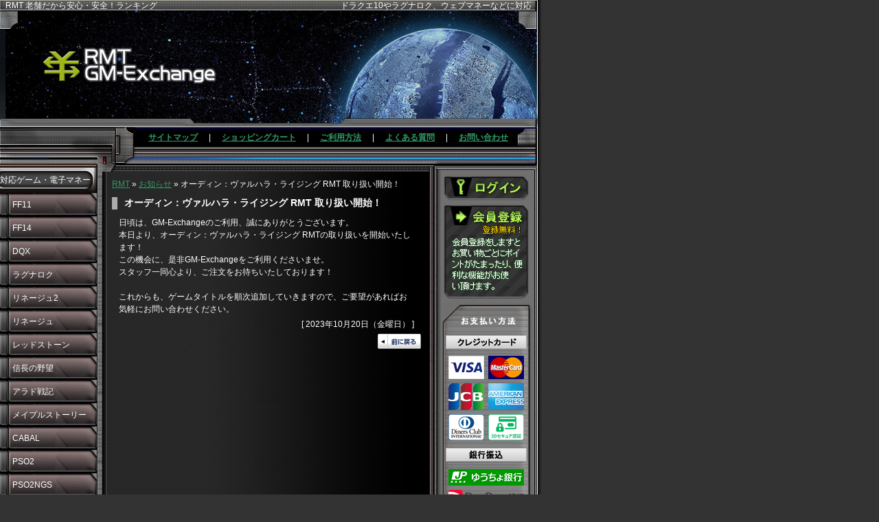

--- FILE ---
content_type: text/html; charset=utf-8
request_url: http://www.gm-exchange.jp/news/1249.html
body_size: 6054
content:
<!DOCTYPE HTML PUBLIC "-//W3C//DTD HTML 4.01 Transitional//EN" "http://www.w3.org/TR/html4/loose.dtd"><html dir="LTR" lang="ja"><head>
<meta http-equiv="Content-Type" content="text/html; charset=UTF-8">
<title>GM-Exchange｜【お知らせ】オーディン：ヴァルハラ・ライジング RMT 取り扱い開始！</title>
<meta name="robots" content="INDEX,FOLLOW">
<meta name="description" content="GM-Exchangeからのオーディン：ヴァルハラ・ライジング RMT 取り扱い開始！のお知らせページ。">
<meta name="keywords" content="GM-Exchange,お知らせ,ニュース,rmt">
<meta name="copyright" content="GM-Exchange">
<base href="http://www.gm-exchange.jp/"><meta http-equiv="X-UA-Compatible" content="IE=edge">
<meta name="viewport" content="width=device-width, initial-scale=1"><meta http-equiv="Content-Style-Type" content="text/css">
<meta http-equiv="Content-Script-Type" content="text/javascript">
<link rel="stylesheet" type="text/css" href="css/ge.css?v=20260116"><!--[if !IE]><!-->
<link rel="stylesheet" type="text/css" href="css/ge_mobile.css?v=20260116"><!--<![endif]--><!--[if !lte IE 8 ]><link rel="stylesheet" type="text/css" href="css/ge_mobile.css?v=20260116"><![endif]--><link rel="shortcut icon" type="image/ico" href="http://www.gm-exchange.jp/favicon.ico">
    <script type="text/javascript" src="js/split_page.js"></script>
    <script type="text/javascript" src="js/light_box.js"></script>
<link rel="stylesheet" href="css/lightbox.css" type="text/css" media="screen">
<script type="text/javascript"><!--
function popupWindow(url) {
  window.open(url,'popupWindow','toolbar=no,location=no,directories=no,status=no,menubar=no,scrollbars=no,resizable=yes,copyhistory=no,width=100,height=100,screenX=150,screenY=150,top=150,left=150')
}
--></script>
</head>
<body>
<!-- header -->
<noscript>
<table summary="table" border="0" width="100%" cellspacing="0" cellpadding="2">
  <tr>
    <td class="errorBox"> JavaScriptまたはCookieの設定がオンになっていません。お手数ですが設定を「オン」にして、ご利用ください。<br>※ 設定がオフになっていますと、ご利用いただけないサービスがあります。</td>
  </tr>
</table>
 
</noscript>
<div id="header">
<div class="header_div01">
<h1 class="header1">RMT 老舗だから安心・安全！ランキング</h1>
<p class="header2">ドラクエ10やラグナロク、ウェブマネーなどに対応</p>
</div>
<script type='text/javascript' src="js/flash_rmt.js"></script>
<noscript>
  <a href="index.php"><img src="images/ge_picture.gif" width="790" height="185" alt="RMT" ></a>
</noscript>
<a name="top"></a>
</div>
<div id="h_menubar">
  <ul>
    <li><a href="/sitemap.php">サイトマップ</a>|</li>
    <li><a href="https://www.secureservice.jp/www.gm-exchange.jp/shopping_cart.php?cmd=fk7g67eq375ukhc69cuejt2opce36u3m#shopping_cart">ショッピングカート</a>|</li>
    <li>
        <a href="http://www.gm-exchange.jp/info/guide.html">ご利用方法</a>|
        </li>
    <li><a href="/faq/">よくある質問</a>|</li>
    <li><a href="https://www.secureservice.jp/www.gm-exchange.jp/contact_us.php?cmd=fk7g67eq375ukhc69cuejt2opce36u3m">お問い合わせ</a></li>
  </ul>
</div>
<script type="text/JavaScript">
<!--
function popupWindow(url) {
  window.open(url,'','toolbar=no,location=no,directories=no,status=no,menubar=no,scrollbars=no,resizable=yes,copyhistory=no,width=750,height=300,screenX=150,screenY=150,top=150,left=150');
}
-->
</script>
<!-- header_eof -->
<!-- body -->
<div id="main">
<!-- left_navigation -->
<div id="l_menu">
<div class="box_title">対応ゲーム・電子マネー</div>
<div id='box'>
  <ul class='l_m_category_ul'>
                  <li class='l_m_category_li'><a  class='l_m_category_a' href="http://www.gm-exchange.jp/rmt/c-168.html">FF11</a></li>
                        <li class='l_m_category_li'><a  class='l_m_category_a' href="http://www.gm-exchange.jp/rmt/c-456.html">FF14</a></li>
                        <li class='l_m_category_li'><a  class='l_m_category_a' href="http://www.gm-exchange.jp/rmt/c-597.html">DQX</a></li>
                        <li class='l_m_category_li'><a  class='l_m_category_a' href="http://www.gm-exchange.jp/rmt/c-171.html">ラグナロク</a></li>
                        <li class='l_m_category_li'><a  class='l_m_category_a' href="http://www.gm-exchange.jp/rmt/c-169.html">リネージュ2</a></li>
                        <li class='l_m_category_li'><a  class='l_m_category_a' href="http://www.gm-exchange.jp/rmt/c-170.html">リネージュ</a></li>
                        <li class='l_m_category_li'><a  class='l_m_category_a' href="http://www.gm-exchange.jp/rmt/c-195.html">レッドストーン</a></li>
                        <li class='l_m_category_li'><a  class='l_m_category_a' href="http://www.gm-exchange.jp/rmt/c-178.html">信長の野望</a></li>
                        <li class='l_m_category_li'><a  class='l_m_category_a' href="http://www.gm-exchange.jp/rmt/c-218.html">アラド戦記</a></li>
                        <li class='l_m_category_li'><a  class='l_m_category_a' href="http://www.gm-exchange.jp/rmt/c-209.html">メイプルストーリー</a></li>
                        <li class='l_m_category_li'><a  class='l_m_category_a' href="http://www.gm-exchange.jp/rmt/c-200.html">CABAL</a></li>
                        <li class='l_m_category_li'><a  class='l_m_category_a' href="http://www.gm-exchange.jp/rmt/c-591.html">PSO2</a></li>
                        <li class='l_m_category_li'><a  class='l_m_category_a' href="http://www.gm-exchange.jp/rmt/c-828.html">PSO2NGS</a></li>
                        <li class='l_m_category_li'><a  class='l_m_category_a' href="http://www.gm-exchange.jp/rmt/c-325.html">ラテール</a></li>
                        <li class='l_m_category_li'><a  class='l_m_category_a' href="http://www.gm-exchange.jp/rmt/c-462.html">エルソード</a></li>
                        <li class='l_m_category_li'><a  class='l_m_category_a' href="http://www.gm-exchange.jp/rmt/c-620.html">幻想神域</a></li>
                        <li class='l_m_category_li'><a  class='l_m_category_a' href="http://www.gm-exchange.jp/rmt/c-904.html">HIT：The World</a></li>
                        <li class='l_m_category_li'><a  class='l_m_category_a' href="http://www.gm-exchange.jp/rmt/c-302.html">DEKARON</a></li>
                        <li class='l_m_category_li'><a  class='l_m_category_a' href="http://www.gm-exchange.jp/rmt/c-889.html">オーディン：ヴァルハラ・ライジング</a></li>
                        <li class='l_m_category_li'><a  class='l_m_category_a' href="http://www.gm-exchange.jp/rmt/c-422.html">MU</a></li>
                        <li class='l_m_category_li'><a  class='l_m_category_a' href="http://www.gm-exchange.jp/rmt/c-337.html">天上碑</a></li>
                        <li class='l_m_category_li'><a  class='l_m_category_a' href="http://www.gm-exchange.jp/rmt/c-683.html">Tree of Savior</a></li>
                        <li class='l_m_category_li'><a  class='l_m_category_a' href="http://www.gm-exchange.jp/rmt/c-854.html">アルビオン・オンライン</a></li>
                        <li class='l_m_category_li'><a  class='l_m_category_a' href="http://www.gm-exchange.jp/rmt/c-813.html">イブ オンライン</a></li>
                        <li class='l_m_category_li'><a  class='l_m_category_a' href="http://www.gm-exchange.jp/rmt/c-858.html">晴空物語 あげいん！</a></li>
                        <li class='l_m_category_li'><a  class='l_m_category_a' href="http://www.gm-exchange.jp/rmt/c-793.html">Elder Scrolls Online</a></li>
                        <li class='l_m_category_li'><a  class='l_m_category_a' href="http://www.gm-exchange.jp/rmt/c-190.html">テイルズウィーバー</a></li>
                        <li class='l_m_category_li'><a  class='l_m_category_a' href="http://www.gm-exchange.jp/rmt/c-790.html">MixMaster Online</a></li>
                        <li class='l_m_category_li'><a  class='l_m_category_a' href="http://www.gm-exchange.jp/rmt/c-278.html">アトランティカ</a></li>
                        <li class='l_m_category_li'><a  class='l_m_category_a' href="http://www.gm-exchange.jp/rmt/c-396.html">タワー オブ アイオン</a></li>
                        <li class='l_m_category_li'><a  class='l_m_category_a' href="http://www.gm-exchange.jp/rmt/c-628.html">ブレイドアンドソウル</a></li>
                        <li class='l_m_category_li'><a  class='l_m_category_a' href="http://www.gm-exchange.jp/rmt/c-907.html">ダークゲーマー：月光彫刻師</a></li>
                        <li class='l_m_category_li'><a  class='l_m_category_a' href="http://www.gm-exchange.jp/rmt/c-704.html">ソウルワーカー</a></li>
                        <li class='l_m_category_li'><a  class='l_m_category_a' href="http://www.gm-exchange.jp/rmt/c-880.html">Eden Eternal</a></li>
                        <li class='l_m_category_li'><a  class='l_m_category_a' href="http://www.gm-exchange.jp/rmt/c-810.html">ETERNAL</a></li>
                        <li class='l_m_category_li'><a  class='l_m_category_a' href="http://www.gm-exchange.jp/rmt/c-680.html">星界神話</a></li>
                        <li class='l_m_category_li'><a  class='l_m_category_a' href="http://www.gm-exchange.jp/rmt/c-287.html">クロノス</a></li>
                        <li class='l_m_category_li'><a  class='l_m_category_a' href="http://www.gm-exchange.jp/rmt/c-231.html">SUN</a></li>
                        <li class='l_m_category_li'><a  class='l_m_category_a' href="http://www.gm-exchange.jp/rmt/c-841.html">SUN クラシック</a></li>
                        <li class='l_m_category_li'><a  class='l_m_category_a' href="http://www.gm-exchange.jp/rmt/c-761.html">milu</a></li>
                        <li class='l_m_category_li'><a  class='l_m_category_a' href="http://www.gm-exchange.jp/rmt/c-910.html">MU Legend：EVO</a></li>
                        <li class='l_m_category_li'><a  class='l_m_category_a' href="http://www.gm-exchange.jp/rmt/c-835.html">New World</a></li>
                        <li class='l_m_category_li'><a  class='l_m_category_a' href="http://www.gm-exchange.jp/rmt/c-425.html">チョコットランド</a></li>
                        <li class='l_m_category_li'><a  class='l_m_category_a' href="http://www.gm-exchange.jp/rmt/c-861.html">ROHAN Revision</a></li>
                        <li class='l_m_category_li'><a  class='l_m_category_a' href="http://www.gm-exchange.jp/rmt/c-547.html">TERA</a></li>
                        <li class='l_m_category_li'><a  class='l_m_category_a' href="http://www.gm-exchange.jp/rmt/c-844.html">ALO</a></li>
                        <li class='l_m_category_li'><a  class='l_m_category_a' href="http://www.gm-exchange.jp/rmt/c-637.html">イルーナ戦記</a></li>
                        <li class='l_m_category_li'><a  class='l_m_category_a' href="http://www.gm-exchange.jp/rmt/c-689.html">TORAM</a></li>
                        <li class='l_m_category_li'><a  class='l_m_category_a' href="http://www.gm-exchange.jp/rmt/c-639.html">イザナギオンライン</a></li>
                        <li class='l_m_category_li'><a  class='l_m_category_a' href="http://www.gm-exchange.jp/rmt/c-752.html">mapleM</a></li>
                        <li class='l_m_category_li'><a  class='l_m_category_a' href="http://www.gm-exchange.jp/rmt/c-719.html">リネM</a></li>
                        <li class='l_m_category_li'><a  class='l_m_category_a' href="http://www.gm-exchange.jp/rmt/c-822.html">リネ2M</a></li>
                        <li class='l_m_category_li'><a  class='l_m_category_a' href="http://www.gm-exchange.jp/rmt/c-767.html">農園ホッコリーナ</a></li>
                        <li class='l_m_category_li'><a  class='l_m_category_a' href="http://www.gm-exchange.jp/rmt/c-884.html">げんもの2</a></li>
                        <li class='l_m_category_li'><a  class='l_m_category_a' href="http://www.gm-exchange.jp/rmt/c-898.html">TOSM</a></li>
                        <li class='l_m_category_li'><a  class='l_m_category_a' href="http://www.gm-exchange.jp/rmt/c-782.html">プチクロ</a></li>
                        <li class='l_m_category_li'><a  class='l_m_category_a' href="http://www.gm-exchange.jp/rmt/c-737.html">アルスト</a></li>
                        <li class='l_m_category_li'><a  class='l_m_category_a' href="http://www.gm-exchange.jp/rmt/c-749.html">Aurcus</a></li>
                        <li class='l_m_category_li'><a  class='l_m_category_a' href="http://www.gm-exchange.jp/rmt/c-640.html">エリシアオンライン</a></li>
                        <li class='l_m_category_li'><a  class='l_m_category_a' href="http://www.gm-exchange.jp/rmt/c-641.html">ステラセプトオンライン</a></li>
                        <li class='l_m_category_li'><a  class='l_m_category_a' href="http://www.gm-exchange.jp/rmt/c-762.html">CelesArca</a></li>
                        <li class='l_m_category_li'><a  class='l_m_category_a' href="http://www.gm-exchange.jp/rmt/c-785.html">あつまれどうぶつの森</a></li>
                        <li class='l_m_category_li'><a  class='l_m_category_a' href="http://www.gm-exchange.jp/rmt/c-716.html">リネ2レボリューション</a></li>
                        <li class='l_m_category_li'><a  class='l_m_category_a' href="http://www.gm-exchange.jp/rmt/c-770.html">League of Legends</a></li>
                        <li class='l_m_category_li'><a  class='l_m_category_a' href="http://www.gm-exchange.jp/rmt/c-825.html">原神</a></li>
                        <li class='l_m_category_li'><a  class='l_m_category_a' href="http://www.gm-exchange.jp/rmt/c-919.html">スターレイル</a></li>
                        <li class='l_m_category_li'><a  class='l_m_category_a' href="http://www.gm-exchange.jp/rmt/c-916.html">ゼンゼロ</a></li>
                        <li class='l_m_category_li'><a  class='l_m_category_a' href="http://www.gm-exchange.jp/rmt/c-838.html">Apex</a></li>
                        <li class='l_m_category_li'><a  class='l_m_category_a' href="http://www.gm-exchange.jp/rmt/c-773.html">PSNアカウント</a></li>
                        <li class='l_m_category_li'><a  class='l_m_category_a' href="http://www.gm-exchange.jp/rmt/c-819.html">フェイトグランドオーダー</a></li>
                        <li class='l_m_category_li'><a  class='l_m_category_a' href="http://www.gm-exchange.jp/rmt/c-901.html">ドラゴンボールZドッカンバトル</a></li>
                        <li class='l_m_category_li'><a  class='l_m_category_a' href="http://www.gm-exchange.jp/rmt/c-686.html">パズドラ</a></li>
                        <li class='l_m_category_li'><a  class='l_m_category_a' href="http://www.gm-exchange.jp/rmt/c-870.html">TWISTED WONDERLAND</a></li>
                        <li class='l_m_category_li'><a  class='l_m_category_a' href="http://www.gm-exchange.jp/rmt/c-847.html">ぐらぶる</a></li>
                        <li class='l_m_category_li'><a  class='l_m_category_a' href="http://www.gm-exchange.jp/rmt/c-851.html">プロスピA</a></li>
                        <li class='l_m_category_li'><a  class='l_m_category_a' href="http://www.gm-exchange.jp/rmt/c-688.html">MONSTER STRIKE</a></li>
                        <li class='l_m_category_li'><a  class='l_m_category_a' href="http://www.gm-exchange.jp/rmt/c-497.html">ネクソンポイント</a></li>
                        <li class='l_m_category_li'><a  class='l_m_category_a' href="http://www.gm-exchange.jp/rmt/c-247.html">ウェブマネー</a></li>
                        <li class='l_m_category_li'><a  class='l_m_category_a' href="http://www.gm-exchange.jp/rmt/c-538.html">777タウン</a></li>
                        <li class='l_m_category_li'><a  class='l_m_category_a' href="http://www.gm-exchange.jp/rmt/c-717.html">ブレス</a></li>
                        <li class='l_m_category_li'><a  class='l_m_category_a' href="http://www.gm-exchange.jp/rmt/c-550.html">C9</a></li>
                        <li class='l_m_category_li'><a  class='l_m_category_a' href="http://www.gm-exchange.jp/rmt/c-663.html">CLOSERS</a></li>
                        <li class='l_m_category_li'><a  class='l_m_category_a' href="http://www.gm-exchange.jp/rmt/c-594.html">Diablo3</a></li>
                        <li class='l_m_category_li'><a  class='l_m_category_a' href="http://www.gm-exchange.jp/rmt/c-874.html">エリオン</a></li>
                        <li class='l_m_category_li'><a  class='l_m_category_a' href="http://www.gm-exchange.jp/rmt/c-660.html">HOUNDS</a></li>
                        <li class='l_m_category_li'><a  class='l_m_category_a' href="http://www.gm-exchange.jp/rmt/c-800.html">LOST ARK</a></li>
                        <li class='l_m_category_li'><a  class='l_m_category_a' href="http://www.gm-exchange.jp/rmt/c-743.html">MU LEGEND</a></li>
                        <li class='l_m_category_li'><a  class='l_m_category_a' href="http://www.gm-exchange.jp/rmt/c-465.html">RAPPELZ</a></li>
                        <li class='l_m_category_li'><a  class='l_m_category_a' href="http://www.gm-exchange.jp/rmt/c-308.html">RFonlineZ</a></li>
                        <li class='l_m_category_li'><a  class='l_m_category_a' href="http://www.gm-exchange.jp/rmt/c-382.html">ROHAN</a></li>
                        <li class='l_m_category_li'><a  class='l_m_category_a' href="http://www.gm-exchange.jp/rmt/c-803.html">ブイフォー</a></li>
                        <li class='l_m_category_li'><a  class='l_m_category_a' href="http://www.gm-exchange.jp/rmt/c-807.html">のぶニャが</a></li>
                        <li class='l_m_category_li'><a  class='l_m_category_a' href="http://www.gm-exchange.jp/rmt/c-638.html">アヴァベルオンライン</a></li>
                        <li class='l_m_category_li'><a  class='l_m_category_a' href="http://www.gm-exchange.jp/rmt/c-740.html">アルピ</a></li>
                        <li class='l_m_category_li'><a  class='l_m_category_a' href="http://www.gm-exchange.jp/rmt/c-654.html">ICARUS</a></li>
                        <li class='l_m_category_li'><a  class='l_m_category_a' href="http://www.gm-exchange.jp/rmt/c-634.html">クリティカ</a></li>
                        <li class='l_m_category_li'><a  class='l_m_category_a' href="http://www.gm-exchange.jp/rmt/c-707.html">グラナド・エスパダ</a></li>
                        <li class='l_m_category_li'><a  class='l_m_category_a' href="http://www.gm-exchange.jp/rmt/c-450.html">タルタロス</a></li>
                        <li class='l_m_category_li'><a  class='l_m_category_a' href="http://www.gm-exchange.jp/rmt/c-667.html">ドラゴンズドグマ</a></li>
                        <li class='l_m_category_li'><a  class='l_m_category_a' href="http://www.gm-exchange.jp/rmt/c-480.html">ドラゴンネスト</a></li>
                        <li class='l_m_category_li'><a  class='l_m_category_a' href="http://www.gm-exchange.jp/rmt/c-292.html">ナイトオンライン</a></li>
                        <li class='l_m_category_li'><a  class='l_m_category_a' href="http://www.gm-exchange.jp/rmt/c-631.html">ハンターヒーロー</a></li>
                        <li class='l_m_category_li'><a  class='l_m_category_a' href="http://www.gm-exchange.jp/rmt/c-212.html">パーフェクトワールド</a></li>
                        <li class='l_m_category_li'><a  class='l_m_category_a' href="http://www.gm-exchange.jp/rmt/c-436.html">ファンタジーアースゼロ</a></li>
                        <li class='l_m_category_li'><a  class='l_m_category_a' href="http://www.gm-exchange.jp/rmt/c-776.html">POS</a></li>
                        <li class='l_m_category_li'><a  class='l_m_category_a' href="http://www.gm-exchange.jp/rmt/c-895.html">BnS2</a></li>
                        <li class='l_m_category_li'><a  class='l_m_category_a' href="http://www.gm-exchange.jp/rmt/c-322.html">マスターオブエピック</a></li>
                        <li class='l_m_category_li'><a  class='l_m_category_a' href="http://www.gm-exchange.jp/rmt/c-571.html">マビノギ英雄伝</a></li>
                        <li class='l_m_category_li'><a  class='l_m_category_a' href="http://www.gm-exchange.jp/rmt/c-758.html">MapleStory2</a></li>
                        <li class='l_m_category_li'><a  class='l_m_category_a' href="http://www.gm-exchange.jp/rmt/c-565.html">ラカトニア</a></li>
                        <li class='l_m_category_li'><a  class='l_m_category_a' href="http://www.gm-exchange.jp/rmt/c-755.html">ラスイデ</a></li>
                        <li class='l_m_category_li'><a  class='l_m_category_a' href="http://www.gm-exchange.jp/rmt/c-816.html">Le Ciel Bleu</a></li>
                        <li class='l_m_category_li'><a  class='l_m_category_a' href="http://www.gm-exchange.jp/rmt/c-796.html">ロハン エム</a></li>
                        <li class='l_m_category_li'><a  class='l_m_category_a' href="http://www.gm-exchange.jp/rmt/c-701.html">ロードス島戦記</a></li>
                        <li class='l_m_category_li'><a  class='l_m_category_a' href="http://www.gm-exchange.jp/rmt/c-779.html">八仙</a></li>
                        <li class='l_m_category_li'><a  class='l_m_category_a' href="http://www.gm-exchange.jp/rmt/c-253.html">大航海時代</a></li>
                        <li class='l_m_category_li'><a  class='l_m_category_a' href="http://www.gm-exchange.jp/rmt/c-559.html">晴空物語</a></li>
                        <li class='l_m_category_li'><a  class='l_m_category_a' href="http://www.gm-exchange.jp/rmt/c-710.html">SeventhDark</a></li>
                        <li class='l_m_category_li'><a  class='l_m_category_a' href="http://www.gm-exchange.jp/rmt/c-623.html">ArcheAge</a></li>
                        <li class='l_m_category_li'><a  class='l_m_category_a' href="http://www.gm-exchange.jp/rmt/c-331.html">ローズオンライン</a></li>
                        <li class='l_m_category_li'><a  class='l_m_category_a' href="http://www.gm-exchange.jp/rmt/c-179.html">マビノギ</a></li>
          
    <li class="l_m_category_li">
    <a class='l_m_category_a' href="/reorder.php">再配達フォーム</a>
  </li>
  </ul>
</div>

<!-- categories_eof -->
</div>
<!-- left_navigation_eof -->
<!-- body_text -->
<div id="content">
<div class="headerNavigation"><a href="http://www.gm-exchange.jp" class="headerNavigation">RMT</a> &raquo; <a href="http://www.gm-exchange.jp/news/" class="headerNavigation">お知らせ</a> &raquo; オーディン：ヴァルハラ・ライジング RMT 取り扱い開始！</div>
<h1 class="pageHeading">オーディン：ヴァルハラ・ライジング RMT 取り扱い開始！</h1>
<table class="box_des" border="0" width="95%" cellspacing="0" cellpadding="0">
  <tr>
    <td>
      <div id="contents">
        <p class="main">日頃は、GM-Exchangeのご利用、誠にありがとうございます。<br>
本日より、オーディン：ヴァルハラ・ライジング RMTの取り扱いを開始いたします！<br>
この機会に、是非GM-Exchangeをご利用くださいませ。<br>
スタッフ一同心より、ご注文をお待ちいたしております！<br>
<br>
これからも、ゲームタイトルを順次追加していきますので、ご要望があればお気軽にお問い合わせください。</p>
                <p align="right" class="smallText">
          [ 2023年10月20日（金曜日） ]
        </p>
                <div style="text-align:right; margin:5px 0;">
          <a href="http://www.gm-exchange.jp/news/"><img src="includes/languages/japanese/images/buttons/button_back.gif" alt="前に戻る"></a>        </div>
      </div>
    </td>
  </tr>
</table>
</div>
<!-- body_text_eof -->
<!-- right_navigation -->
<div id="r_menu">
  <!-- login -->
<script type="text/javascript" src="js/logincheck.js"></script>
<div class="login02">
  <a href="https://www.secureservice.jp/www.gm-exchange.jp/login.php?cmd=fk7g67eq375ukhc69cuejt2opce36u3m#login"><img class="middle" src="images/banners/login02.gif" alt="ログイン"></a>
</div>
<div class="login03">
  <a href="https://www.secureservice.jp/www.gm-exchange.jp/create_account.php?cmd=fk7g67eq375ukhc69cuejt2opce36u3m"><img class="middle" src="images/banners/login03.gif" alt="会員登録"></a>
</div>
<!-- login_eof -->
<!--left_banner -->
  <img src="./images/banners/l_menu_payment.gif" width="131" height="435" alt="クレジットカード・VISA・MASTER・JCB・銀行振込・コンビニ決済">  <div class="work_time_banner01"> 
  <img src="images/banners/l_menu_time.jpg" alt="GM-Exchangeの営業時間">  </div> 
  <div class="right_banner_bottom01"></div>
<!--left_banner_eof --><!-- best_sellers -->
<div class="best_sellers_main">
<div class="top"></div>
<div class="best_sellers_title">RMT ランキング</div>


<table class="best_table">
  <tr>
    <td rowspan="3">

<a href="http://www.gm-exchange.jp/item/p-35353.html#product_35353">
    <img src="images/cache_medium/stock.jpg" alt="アデンのアデナ販売" width="50" height="50"></a>
    </td>
    <td class="best_table_number">1位</td>
  </tr>
  <tr>
    <td>
<a href="http://www.gm-exchange.jp/item/p-35353.html#product_35353">アデンのアデナ販売</a>
    </td>
  </tr>
</table>
  
<table class="best_table">
  <tr>
    <td rowspan="3">

<a href="http://www.gm-exchange.jp/item/p-34401.html#product_34401">
    <img src="images/cache_medium/sell.jpg" alt="DQX用のゴールド買取" width="50" height="50"></a>
    </td>
    <td class="best_table_number">2位</td>
  </tr>
  <tr>
    <td>
<a href="http://www.gm-exchange.jp/item/p-34401.html#product_34401">DQX用のゴールド買取</a>
    </td>
  </tr>
</table>
  
<table class="best_table">
  <tr>
    <td rowspan="3">

<a href="http://www.gm-exchange.jp/item/p-34773.html#product_34773">
    <img src="images/cache_medium/stock.jpg" alt="デポロジューのアデナ販売" width="50" height="50"></a>
    </td>
    <td class="best_table_number">3位</td>
  </tr>
  <tr>
    <td>
<a href="http://www.gm-exchange.jp/item/p-34773.html#product_34773">デポロジューのアデナ販売</a>
    </td>
  </tr>
</table>
  
<table class="best_table">
  <tr>
    <td rowspan="3">

<a href="http://www.gm-exchange.jp/item/p-34402.html#product_34402">
    <img src="images/cache_medium/stock.jpg" alt="DQX用のゴールド販売" width="50" height="50"></a>
    </td>
    <td class="best_table_number">4位</td>
  </tr>
  <tr>
    <td>
<a href="http://www.gm-exchange.jp/item/p-34402.html#product_34402">DQX用のゴールド販売</a>
    </td>
  </tr>
</table>
  
<table class="best_table">
  <tr>
    <td rowspan="3">

<a href="http://www.gm-exchange.jp/item/p-31716.html#product_31716">
    <img src="images/cache_medium/sell.jpg" alt="Odinのギル買取" width="50" height="50"></a>
    </td>
    <td class="best_table_number">5位</td>
  </tr>
  <tr>
    <td>
<a href="http://www.gm-exchange.jp/item/p-31716.html#product_31716">Odinのギル買取</a>
    </td>
  </tr>
</table>
  <div class="bottom"></div>
</div>
<div class="sep" style="display:none;">&nbsp;</div>
<!-- best_sellers_eof -->
<!--right banner -->
<div class="right_pic_banner01">
<img src="images/banners/r_banner.jpg" alt="FF11RMT"><img src="images/banners/r_banner.jpg" alt="rmt"><img src="images/banners/r_banner.jpg" alt="rmt">
</div>
<!--right_banner_eof-->
</div>
<!-- right_navigation_eof -->
<!-- body_eof -->
<!-- footer -->
<div id="f_menu">
<a href="/info/starting_rmt.html">はじめてのRMT</a> | 
<a href="/info/salespolicies.html">特定商取引に基づく表記</a> | 
<a href="/rss.php">RSS</a> | 
<a href="/rule.php">利用規約</a></div>
<div id="footer">
当ウェブサイトに記載されている会社名・製品名・システム名などは、各社の登録商標、もしくは商標です。<address class="copyright">Copyright &copy;2026 <a href="http://www.gm-exchange.jp">GM-Exchange</a></address>
</div>
<div class="footer_links_bgcolor"><div class="footer_links" align="center"><a href="https://www.iimy.co.jp/" target="_blank"><strong>RMT</strong></a>対応ゲーム : 
<a href="https://www.iimy.co.jp/rmt/c-628.html" target="_blank">ブレイドアンドソウル RMT</a> | 
<a href="https://www.iimy.co.jp/rmt/c-620.html" target="_blank">幻想神域 RMT</a> | 
<a href="https://www.iimy.co.jp/rmt/c-168.html" target="_blank">エフエフ11 RMT</a> | 
<a href="https://www.iimy.co.jp/rmt/c-195.html" target="_blank">RS RMT</a> | 
<a href="https://www.iimy.co.jp/rmt/c-591.html" target="_blank">PSO2 RMT</a> | 
<a href="https://www.iimy.co.jp/rmt/c-169.html" target="_blank">リネ2 RMT</a> | 
<a href="https://www.iimy.co.jp/rmt/c-556.html" target="_blank">Wizardry RMT</a> | 
<a href="https://www.iimy.co.jp/rmt/c-190.html" target="_blank">TW RMT</a> | 
<a href="https://www.iimy.co.jp/rmt/c-456.html" target="_blank">エフエフ14 RMT</a> | 
<a href="https://www.iimy.co.jp/rmt/c-178.html" target="_blank">信長の野望 RMT</a> | 
<a href="https://www.iimy.co.jp/rmt/c-623.html" target="_blank">アーキエイジ RMT</a> | 
<a href="https://www.iimy.co.jp/rmt/c-319.html" target="_blank">メガテン RMT</a> | 
<a href="https://www.iimy.co.jp/rmt/c-597.html" target="_blank">DQ10 RMT</a> | 
<a href="https://www.iimy.co.jp/rmt/c-247.html" target="_blank">WM RMT</a></div></div><!-- footer_eof -->
</div>
</body>
</html>


--- FILE ---
content_type: text/css
request_url: http://www.gm-exchange.jp/css/ge.css?v=20260116
body_size: 7341
content:
/* all construct */
INPUT{
font-family: "MS PGothic", "Osaka", Arial, sans-serif;
}
TEXTAREA{
font-family: "MS PGothic", "Osaka", Arial, sans-serif;
}
body{
font-family: "MS PGothic", "Osaka", Arial, sans-serif;
font-size: 12px;
color: #FFF;
margin: 0;
padding: 0;
background: #333;
}
img{
border: none;
}
a{
color: #396;
text-decoration: underline;
}
a:hover{
color: #6C9;
}
a:active{
color: #F00;
}
h1{
font-weight: normal;
margin-bottom: 0;
padding-left: 10px;
}
h1, h2, h3, h4, table, td, th, p, ul, li{
font-size: 12px;
font-weight: normal;
}
h2{
margin: 0;
padding: 0;
}
h3{
width: 95%;
font-weight: bold;
border-color: #444;
border-bottom-style: dotted;
margin: 0;
}
h4{
margin: 0;
padding: 0;
}
p{
line-height: 1.5;
margin: 0;
}
strong{
font-style: normal;
}
em{
font-style: normal;
}
li{
line-height: 18px;
}
dt{
font-weight: bold;
}
dd{
border-bottom: 1px dashed #CCC;
margin-bottom: 1em;
padding-bottom: 5px;
line-height: 120%;
}
.redtext{
color: #FF4500;
}
.border{
border: 2px dashed #CCC;
margin: 0;
padding: 0;
}
.main{
line-height: 1.5
}
/* header */
#header{
width: 790px;
height: 185px;
margin: 0;
padding: 0;
position: relative;
}
#header .header_div01{
position: absolute;
top: 0;
right: 16px;
left: 8px;
display: flex;
flex-wrap: nowrap;
justify-content: space-between;
align-items: center;
height: 16px;
}
.header1{
margin: 0;
padding: 0;
}
.header2{
line-height: 1;
}
#h_menubar{
width: 590px;
height: 65px;
background: url(../images/design/oc/h_menubar.jpg) center no-repeat;
margin: 0;
padding: 0 0 0 200px;
}
.box_title{
background: url(../images/design/oc/l_menuupper_f.jpg) center no-repeat;
line-height: 2;
height: 34px;
width: 163px;
}
.box_both{
padding-right: 15px;
}
.box_text{
margin-top: 8px;
line-height: 1.5;
}
.box_spacing{
margin-top: 4px;
}
#l_menu #box .categories_tree{
margin: 0;
padding-left: 6px;
}
#l_menu #box .categories_tree a:hover{
color: #FFF;
}
.l_m_category_a{
display: block;
overflow: hidden;
width: 123px;
*+width: 141px;
line-height: 34px;
height: 34px;
text-decoration: none;
background-image: url(../images/design/oc/box_text2.jpg);
padding-left: 18px;
}
.l_m_category_a:link, .l_m_category_a:visited{
color: #FFF;
}
.l_m_category_a:hover{
background-image: url(../images/design/oc/box_text1.jpg);
}
#h_menubar ul{
display: block;
height: 30px;
padding: 0;
margin: 0;
list-style-type: none;
list-style-image: none;
}
#h_menubar li{
display: block;
float: left;
line-height: 30px;
height: 30px;
}
#h_menubar ul li a{
font-weight: bold;
margin: 0 16px;
text-decoration: underline;
}
/* main */
#main{
width: 790px;
background: url(../images/design/oc/main.jpg) repeat-y;
text-align: left;
margin: 0;
padding: 0;
}
/* ---------------------------
TABLE： form eria（boundary line）
--------------------------- */
TABLE.formArea{
border: 1px solid #CCC;
margin-bottom: 7px;
}
TABLE.formArea td{
margin: 0;
padding: 0;
}
/* ---------------------------
TD：form eria（title）
--------------------------- */
TD.formAreaTitle{
font-weight: bold;
}
.formAreaTitle{
padding: 3px 0;
}
/* ---------------------------
TD：main
--------------------------- */
P.main{
line-height: 1.5;
padding: 0;
}
/* ---------------------------
TD,SPAN：small text（message）
--------------------------- */
SPAN.smallText, P.smallText{
line-height: 1.5;
padding: 0;
}
.smallText{
line-height: 1.5;
}
.smallText img{
overflow: hidden;
margin-top: 5px;
}
.smallText h3{
border: 0;
}
div.headerNavigation{
font-size: 12px;
padding-top: 10px;
width: 462px;
}
/* ---------------------------
TABLE：information box
--------------------------- */
.infoBox{
border: 1px solid #CCC;
}
/* ---------------------------
TABLE：information box（context
--------------------------- */
.infoBoxContents{
padding-left: 8px;
}
/* ---------------------------
searching
--------------------------- */
.infoBoxNotice{
background: #FF8E90;
color: #FF4500;
}
/* ---------------------------
searching
--------------------------- */
.infoBoxNoticeContents{
background: #FFE6E6;
color: #000;
}
/* ---------------------------
TD：information box（title）
--------------------------- */
TD.infoBoxHeading{
font-weight: bold;
background: #BBC3D3;
color: #FFF;
}
/* ---------------------------
SPAN：special price
--------------------------- */
SPAN.productSpecialPrice{
color: #F00;
}
/* ---------------------------
SPAN：error
--------------------------- */
SPAN.errorText{
color: #F00;
}
/* left menu */
#l_menu{
width: 163px;
margin: 0;
padding: 0;
float: left;
}
.m_menu{
float: left;
width: 475px;
}
#l_menu ul{
padding: 0;
margin: -3px 0 0 0;
list-style-type: none;
}
#l_menu li{
padding: 0;
margin: 0;
}
#l_menu li a:hover img{
visibility: hidden;
}
/* right menu */
#r_menu{
width: 143px;
margin: 0;
padding: 0;
float: left;
overflow: hidden;
}
#r_menu img{
margin: 3px 0 0 7px;
}
#r_links{
width: 131px;
background: url(../images/design/oc/r_links.jpg) no-repeat;
margin: 3px 0 0 7px;
padding: 25px 0 6px 0;
}
.best_link_bottom01{
background: url(../images/design/oc/r_links.jpg) no-repeat left bottom;
height: 42px;
margin: 0 0 0 7px;
}
#r_links p{
width: 115px;
font-size: 14px;
line-height: 120%;
margin: 0 0 5px 7px;
padding: 0;
}
#r_links a:hover, #r_links a:active{
color: #F63;
}
.sep{
border-top: 1px solid #5E5E5E;
margin-top: 10px;
}
/* content */
#content{
width: 474px;
margin: 0;
padding-right: 0;
float: left;
}
#body_text{
padding: 0 5px;
}
#body_text h2{
padding-right: 10px;
*+padding-right: 0;
margin-bottom: 6px;
}
#body_text h3{
font-size: 16px;
margin: 5px 0;
}
#information{
width: 460px;
height: 220px;
background: url(../images/design/oc/content_info.jpg) no-repeat;
margin: 0;
padding: 0;
}
#information > div{
padding: 45px 40px 30px 40px;
}
.seo_small_top{
background: url(../images/design/oc/content_info02_top.jpg) no-repeat;
width: 460px;
height: 35px;
}
.seo_small_bottom{
background: url(../images/design/oc/content_info02_bottom.jpg) no-repeat;
width: 460px;
height: 54px;
}
#information02{
width: 460px;
background: url(../images/design/oc/content_info02_middle.jpg) repeat-y;
margin: 0;
padding: 0;
}
#information02 p{
line-height: 120%;
margin: 0;
padding-left: 40px;
padding-right: 40px;
}
.box{
width: 450px;
margin: 10px 0;
padding: 0 0 0 10px;
}
.box_link{
margin: 6px 0;
}
.box_link_clear{
margin: 4px 0;
}
.box ul{
padding: 0 15px 0 35px;
}
.sub_menu{
width: 450px;
margin: 15px 0 10px 0;
padding: 0;
line-height: 120%;
}
.sub_menu td{
line-height: 18px;
}
.sub_menu h4{
padding: 0 0 0 10px;
}
.sub_menu h3{
padding-left: 10px;
margin: 0 0 5px 0;
}
.sub_menu ul{
padding: 0 0 0 15px;
margin: 0;
}
.sub_menu p{
padding-left: 21px;
}
.page_top{
text-align: right;
margin-right: 10px;
*margin-right: 0 !important;
margin-right: 10px \0;
}
.p_list{
margin: 0;
padding: 10px 0;
text-align: left;
}
.box_des td p{
margin: 0 10px 4px 10px;
}
.box_des.main{
margin-bottom: 5px;
}
.box_des .fieldKey{
*padding-left: 1px;
}
.box_des01{
padding-bottom: 5px;
padding-left: 37px;
padding-top: 5px;
font-weight: bold;
}
p.box_des{
*+padding-left: 0;
}
.form{
margin: 0;
padding: 0;
}
.underline{
border-top: 1px solid #5E5E5E;
height: 1px;
margin: 5px 0;
}
/* footer */
#f_menu{
clear: both;
width: 790px;
text-align: center;
margin: 0;
padding: 20px 0 0 0;
}
#footer{
clear: both;
color: black;
font-size: 11px;
text-align: center;
background: url(../images/design/oc/footer.jpg) no-repeat;
width: 790px;
height: 49px;
margin: 0;
padding: 46px 0 0 0;
}
#footer a{
color: #396;
text-decoration: underline;
}
#footer a:hover{
color: #6C9;
}
#footer a:active{
color: #F00;
}
.copyright{
color: #000;
font-style: normal;
padding: 14px 0 0;
*padding: 17px 0 0;
}
@media screen and (-webkit-min-device-pixel-ratio: 0){
.copyright{
color: #000;
font-style: normal;
padding: 17px 0 0;
}
}
html > body #cgi{
background: url(../images/design/oc/wide_bg.gif) repeat-y;
float: left;
margin: 0;
padding: 0 0 3em;
text-align: left;
width: 620px;
}
#cgi{
background: url(../images/design/oc/wide_bg.gif) repeat-y;
float: left;
margin: 0;
padding: 0;
text-align: left;
width: 600px;
}
/* sitemap */
.box_titleR{
padding: 0 0 5px 15px;
font-weight: bold;
}
form{
margin: 0;
padding: 0;
}
/* FAQ */
.faq{
list-style-image: url(../images/design/oc/q.gif);
}
.pageHeading{
clear: left;
font-size: 14px;
font-weight: bold;
margin: 10px 0 10px 0;
width: 90%;
padding-left: 10px;
border-left: 8px inset #FFF;
}
.pageHeading01{
font-size: 14px;
font-weight: bold;
margin-top: 10px;
width: 90%;
padding-left: 10px;
border-left: 8px inset #FFF;
}
.dot{
border-bottom: 2px dotted gray;
margin: 16px 0;
}
.justify{
display: flex;
justify-content: space-between;
align-items: center;
}
.title_container{
background-color: #333;
margin: 8px 0;
}
.product_listing_content{
width: 100%;
}
.product_listing_content02{
width: 100%;
font-size: 14px;
}
.l_m_categories_tree a{
background: url(../images/design/oc/box_text2.jpg) no-repeat;
display: block;
line-height: 24px;
height: 29px;
*+height: 34px;
margin-left: 5px;
padding: 5px 0 0 18px;
text-decoration: none;
width: 123px;
*+width: 141px;
color: #FFF;
}
.l_m_categories_tree a:hover{
background-image: url(../images/design/oc/box_text1.jpg);
}
.l_m_categories_tree a a{
margin-left: 0;
}
.l_m_categories_tree3{
padding-left: 5px !important;
}
.comment{
width: 95%;
line-height: 1.5
}
.main h3{
overflow: hidden;
padding: 0 0 5px 12px;
margin: 5px 0;
}
.news_title_02 .news_list{
display: block;
width: 390px;
*width: 400px;
clear: both;
overflow: hidden;
*padding: 0;
padding-left: 35px;
}
.news_title_02 .outnews01{
clear: both;
display: block;
overflow: hidden;
*padding: 0;
padding-left: 35px;
width: 390px;
*width: 400px;
background: url(../images/design/oc/redarrow01.gif) no-repeat 3px 5px;
}
.outnews01 .latest_news_link{
display: block;
float: left;
padding-left: 5px;
text-decoration: none;
width: 290px;
line-height: 14px;
}
.outnews01 a, .news_list a{
display: block;
}
#content .tell_msg{
width: 90%;
}
.payment_comment{
width: 400px;
overflow: hidden;
}
.box_des_01{
width: 100%;
padding: 2px 0;
}
.show_tags01{
list-style: none;
}
.show_tags01 li{
display: block;
float: left;
margin: 3px 5px;
overflow: hidden;
}
.show_tags01 li a{
display: block;
}
.show_tags01 li a img{
width: 40px;
height: 40px;
border: 0;
vertical-align: middle;
}
.login_text input{
width: 180px;
}
.index_h2{
padding-top: 3px;
font-weight: bold;
}
.manufacturer_image01 img{
width: 40px;
height: 40px;
}
.tag_list01{
width: 95%;
}
.send_box01{
width: 450px;
margin-top: 10px;
padding-left: 15px;
}
.tag_h03{
border: 0;
}
/*sitemap*/
.sitemap ul ul{
margin: 6px 0 6px 0;
*margin: -10px 0 4px 0;
padding: 0 0 0 18px;
}
.sitemap li{
line-height: 1.5;
}
.subcategory_tree{
list-style: none;
}
/*input*/
.main input{
padding-left: 0;
margin-left: 0;
}
.main_input input{
height: 20px;
width: 198px;
}
.required::after{
content: "\5FC5\9808";
margin-left: 1em;
padding: 3px 6px;
vertical-align: middle;
border-radius: 3px;
background-color: crimson;
color: whitesmoke;
font-size: .7em;
}
.warning_area{
overflow: hidden;
color: black;
background-color: seashell;
border: 5px solid indianred;
border-radius: 8px;
margin: 1em 0;
padding: 8px;
}
/*botton*/
.button_delete02{
display: block;
overflow: hidden;
text-indent: -2000px;
width: 52px;
height: 22px;
background-image: url(../includes/languages/japanese/images/buttons/button_delete02.gif);
}
.shopping_cart_continue{
display: block;
cursor: pointer;
width: 125px;
height: 39px;
padding: 0;
border: 0;
margin: 10px 40px 3px 80px;
background-image: url(../includes/languages/japanese/images/buttons/button_continue_shopping.gif);
}
.shopping_cart_checkout{
display: block;
cursor: pointer;
width: 125px;
height: 39px;
padding: 0;
border: 0;
background-image: url(../includes/languages/japanese/images/buttons/button_checkout02.gif);
margin-top: 7px;
}
.checkoutBarFrom{
padding-top: 3px;
}
.checkoutBarCurrent, .checkoutBarTo{
padding-top: 5px;
}
.game_news_index01{
padding-left: 10px;
*padding-left: 0;
padding-bottom: 60px;
background: url(../images/design/oc/news_bottom.gif) no-repeat left bottom;
}
.game_news_index02{
background: url(../images/design/oc/game_news_index02.gif) no-repeat left bottom;
}
.seo_news_index02{
background: url(../images/design/oc/game_news_index02.gif) no-repeat left bottom;
height: 59px;
width: 599px;
}
.list_rss01{
background: none;
}
.game_news_index01 ul{
padding: 0 50px 0 0;
*margin: 0 0 15px 10px;
}
.game_news_index02 ul{
padding: 0 50px 0 0;
*padding: 0 30px 0 0;
*margin: 0 0 15px 10px;
}
.game_news_index01 ul li{
line-height: 20px;
*padding: 1px;
list-style: none;
}
.game_news_index01 ul .news_list{
padding-bottom: 2px;
*padding: 1px;
}
.background_news01{
background: url(../images/design/oc/news_middle.gif) repeat-y;
overflow: hidden;
max-width: 460px;
}
.background_news02{
background: url(../images/design/oc/background_news02.gif) repeat-y;
}
.seo01{
background: url(../images/design/oc/background_news02.gif) repeat-y;
}
.news_title_01{
background: url(../images/design/oc/news_top.gif) no-repeat;
width: 100%;
}
.news_title_01 td{
height: 40px;
}
.news_title_02{
background: url(../images/design/oc/news_bottom.gif) no-repeat left bottom;
padding-bottom: 50px;
}
.news_title_02 ul{
margin: 0;
padding: 0;
}
.news_title_02 ul li{
list-style-type: none;
}
.news_title_03{
background: url(../images/design/oc/news_top02.gif) no-repeat;
width: 100%;
}
.news_title_04{
background: url(../images/design/oc/news_title_04.gif) no-repeat;
}
.seo_title_04{
background: url(../images/design/oc/news_title_04.gif) no-repeat;
height: 40px;
width: 599px;
padding: 15px 0 0 20px;
font-weight: bold;
font-size: 14px;
}
.seo01 p{
padding: 0 45px;
}
.news_title_03 td{
height: 40px;
}
.game_news{
line-height: 20px;
}
.show_latest_news{
padding-left: 25px;
*padding-left: 0;
padding-right: 20px;
*margin: 0 0 0 25px;
}
.show_latest_news li{
*padding: 1px;
list-style-type: none;
clear: both;
}
.show_latest_news li span, .show_latest_news li a{
float: left;
margin-right: 8px;
}
.link_more_news01{
text-align: right;
padding-right: 54px;
margin-top: 6px;
}
.link_more_news02{
text-align: center;
padding-right: 50px;
*padding-right: 15px;
}
.login_right01{
width: 131px;
background: url(../images/design/oc/r_links.jpg) no-repeat;
margin: 0 0 0 7px;
padding-top: 25px;
}
.login_right01 .login_right_bottom01{
background: url(../images/design/oc/r_links.jpg) no-repeat left bottom;
height: 37px;
}
.index_info01{
font-size: 14px;
font-weight: bold;
background: url(../images/design/oc/index_info01.gif) no-repeat;
height: 40px;
line-height: 44px;
padding-left: 18px;
overflow: hidden;
}
.index_info01 h3{
margin: 0;
padding: 0;
font-size: 14px;
}
.p_info_01{
line-height: 17px;
}
.index_buy01{
overflow: hidden;
font-size: 14px;
font-weight: bold;
background: url(../images/design/oc/index_buy01.gif) no-repeat;
line-height: 64px;
width: 424px;
height: 60px;
margin: 6px 0 13px;
padding-left: 8px;
}
.index_payment01{
margin-bottom: 10px;
padding-top: 7px;
}
.news_date01{
display: block;
float: left;
line-height: 15px;
}
.news_list .latest_news_link{
padding-left: 5px;
text-decoration: underline;
display: block;
float: left;
width: 290px;
line-height: 14px;
}
.latest_news_link:hover{
text-decoration: underline;
line-height: 14px;
}
.news_list .latest_news_link01{
padding-left: 35px;
line-height: 14px;
}
.news_list .latest_news_link01:hover{
background: url(../images/design/oc/redarrow01.gif) no-repeat left 5px;
text-decoration: underline;
}
.link_title_right{
margin: 0 0 5px 20px;
font-size: 14px;
font-weight: bold;
}
.login_online01{
background: url(../images/design/oc/r_links.jpg) no-repeat;
padding: 25px 0 0 0;
margin-left: 7px;
}
.login_online01 ul{
background: url(../images/design/oc/r_links.jpg) no-repeat left bottom;
padding: 0 0 35px 6px;
margin-top: 5px;
*margin-left: 0;
margin-bottom: 0;
list-style: none;
}
.login_online01 ul li{
margin-bottom: 3px;
}
.right_banner_bottom01{
height: 3px;
*display: none;
}
.work_time_banner01, .right_pic_banner01{
*margin-top: -3px;
}
.game_news_index01 ul .news_list03{
list-style-type: disc;
margin-left: 8px;
}
.best_sellers_main{
overflow: hidden;
width: 131px;
margin: 3px 0 0 7px;
background: url(../images/design/oc/best_sellers.jpg);
}
.best_sellers_main .top{
width: 131px;
height: 30px;
background: url(../images/design/oc/r_links.jpg) no-repeat left top;
}
.best_sellers_main .bottom{
width: 131px;
height: 38px;
background: url(../images/design/oc/r_links.jpg) no-repeat left bottom;
}
.best_sellers_main .best_sellers_title{
text-align: center;
font-weight: bold;
width: 120px;
*width: 119px;
margin: 0 0 5px 3px;
*margin: 0 0 5px 4px;
padding: 0 0 5px 0;
border-bottom: #CCC dotted 2px;
}
.best_table{
width: 118px;
margin: 0 0 0 5px;
border-bottom: #CCC dotted 2px;
}
#r_menu .best_table a img{
width: 40px;
height: 40px;
margin: 0;
}
#r_menu .best_sellers_main .best_table_number{
font-weight: bold;
}
.waring_category{
margin: 5px 17px 2px 0;
overflow: hidden;
padding: 5px 7px;
border: 2px solid #FF8080;
}
.waring_product{
color: #FFF;
margin: 5px 11px 2px 0;
overflow: hidden;
padding: 5px 7px;
border: 2px solid #FF8080;
}
/* ---------------------------
checkbox・mouse off
--------------------------- */
.moduleRow{
background-color: #333;
}
/* ---------------------------
checkbox・mouse over
--------------------------- */
.moduleRowOver{
background-color: #444;
}
/* ---------------------------
checkbox select row
--------------------------- */
.moduleRowSelected{
background-color: #666;
}
.bold{
font-weight: bold;
/*padding: 0 0 0 20px;*/
margin: 0 0 10px 0;
}
.contact_us_warpper{
clear: both;
}
.tcol{
clear: both;
border-bottom: 1px dotted #444;
width: 96%;
}
.lcol{
clear: both;
padding: 7px 0 5px 0;
overflow: hidden;
border-bottom: 1px dotted #444;
width: 96%;
}
.lcol.fix_h{
height: 55px;
}
.rcol{
clear: both;
padding: 7px 0 10px 0;
margin-top: 5px;
overflow: hidden;
border-bottom: 1px dotted #444;
width: 96%
}
.contact_left{
float: left;
}
.contact_right{
float: left;
padding: 0 0 12px 8px;
width: 366px;
}
.contact_right h3{
font-weight: bold;
border: none;
padding-left: 13px;
}
.contact_right input{
float: right;
}
.status_warpper02{
clear: both;
}
.status_warpper{
clear: both;
overflow: hidden;
height: 100%;
padding: 0 10px 5px 16px;
margin-left: 1px;
}
.status_warpper label{
width: 100px;
float: left;
padding: 3px;
}
.status_warpper label.lbl_ex{
width: 146px
}
.lbl_stt{
margin-left: 19px;
}
.status_warpper input{
float: left;
}
.button2{
float: right;
}
.open_title{
font-weight: bold;
clear: both;
}
.open_users{
background-color: #E0E0E0;
}
.open_users td{
background-color: #F2F2F2;
}
.open_users th{
background-color: #F2F2F2;
text-align: left;
}
.open_tele{
color: #39C;
}
.error{
color: #F00;
}
#infomessage{
font-weight: bold;
}
.login_inc{
padding: 5px;
margin: 10px 0;
width: 93%;
}
.open_login{
width: 95%;
font-size: 14px;
}
.open_login td{
padding: 2px;
}
.open_login th{
text-align: left;
font-weight: 400;
}
.tickets_lout{
margin-bottom: 5px;
clear: both;
width: 98%;
}
.tickets td{
padding: 2px;
}
.tickets th{
font-weight: 400;
}
.infotable th{
text-align: left;
font-weight: 400;
}
#ticketthread{
width: 452px;
}
#ticketthread table{
text-align: left;
margin-bottom: 7px;
}
.tickets_contents{
clear: both;
width: 96%;
}
#message{
width: 452px;
}
.view_contents{
width: 452px;
margin-bottom: 10px;
}
.open_table{
font-size: 14px;
}
.open_table th{
font-weight: 400;
}
.open_table button{
margin-left: 0;
}
.button{
cursor: pointer;
}
a.Icon{
padding-left: 20px;
padding-bottom: 3px;
}
a.Icon:hover{
text-decoration: underline;
}
.Icon.Ticket{
background: url(../images/icons/ticket.gif) 0 0 no-repeat;
}
.Icon.webTicket{
background: url(../images/icons/ticket_source_web.gif) 0 0 no-repeat;
}
.webTicket{
padding-left: 20px;
line-height: 16px;
height: 16px;
}
.Icon.emailTicket{
background: url(../images/icons/ticket_source_email.gif) 0 0 no-repeat;
}
.Icon.phoneTicket{
background: url(../images/icons/ticket_source_phone.gif) 0 0 no-repeat;
}
.Icon.otherTicket{
background: url(../images/icons/ticket_source_other.gif) 0 0 no-repeat;
}
.Icon.attachment{
background-image: url(../images/icons/attachment.gif);
}
.Icon.file{
background: url(../images/icons/attachment.gif) no-repeat left center;
padding: 0 0 0 10px;
}
.Icon.refresh{
background-image: url(../images/icons/refresh.gif);
}
.thread{
font-weight: bold;
background: url(../images/icons/thread.gif) no-repeat;
padding-left: 20px;
line-height: 16px;
}
#errormessage{
color: #F00;
}
#r_menu .login02 img{
margin: 5px 0 2px 7px;
}
#r_menu .login03 img{
margin: 2px 0 2px 7px;
}
.headerError{
background-color: #F00;
width: 785px;
text-align: center;
}
.table_border{
padding: 10px;
border: #444 solid 1px;
margin-bottom: 10px;
width: 427px;
*width: 450px;
}
.search_help{
border: #CCC solid 1px;
margin-bottom: 5px;
margin-left: 10px;
margin-top: 5px;
padding: 10px;
background: #000;
width: 418px;
}
.c_pay_info{
padding: 3px;
border: 1px solid #FFF;
margin: 5px 0 7px 0;
}
.checkout_s_link{
margin: 0 0 8px 0;
*margin: 13px 0 5px 0;
}
.c_shipping{
margin-left: 10px;
margin-top: 3px;
}
.stockWarning{
color: #C03;
}
.markProductOutOfStock a{
color: #396;
}
#caemail p{
height: 280px;
*height: 290px;
}
#caemail p img{
position: relative;
margin-top: 10px \9;
}
.box_des02{
font-size: 14px;
padding-bottom: 5px;
padding-top: 5px;
}
.product_list02 span{
width: 157px;
text-align: center;
}
.product_list02 img{
margin-bottom: 10px;
height: 50px;
}
.product_list02 input{
margin-top: 10px;
}
.infoBoxNotice_01{
color: #FF4500;
border: 1px solid #DDD;
}
/* ---------------------------
searching
--------------------------- */
.infoBoxNoticeContents_01{
background: #F0EFEF;
color: #F00;
}
.text{
color: #000;
line-height: 18px;
}
.input_text{
height: 20px;
width: 198px;
}
.payment_comment{
word-wrap: break-word;
word-break: break-all;
overflow: hidden;
display: block;
table-layout: fixed;
width: 440px;
}
.active_email_name{
width: 80px;
}
.active_email input{
width: 300px;
width: 220px \9;
}
/*faq*/
.comment_faq{
font-size: 14px;
font-weight: bold;
margin: 0;
overflow: hidden;
padding: 5px 5px 0;
width: 450px;
}
.faq_question_row{
margin-bottom: 5px;
}
.faq_question_row_div{
width: 420px;
width: 410px \9;
}
.faq_question_row div{
float: left;
}
.faq_question_row div span a{
color: #FF4500;
line-height: 21px;
font-size: 14px;
width: 280px;
width: 400px \9;
}
.faq_back{
margin-left: 380px;
margin-bottom: 20px;
}
.faq_answer{
padding: 5px;
}
.faq_answer div{
float: left;
}
.faq_answer_row{
width: 400px;
word-wrap: break-word;
word-break: break-all;
overflow: hidden;
display: block;
float: left;
}
.header_Navigation{
margin: 5px;
color: #396;
padding-top: 10px;
width: 450px;
line-height: 20px;
font-size: 14px;
float: left;
word-wrap: break-word;
}
.header_Navigation a{
color: #396;
}
.cemail_input_01{
float: left;
width: 150px;
}
.comment_preoder{
width: 95%;
}
.preorder_active_info{
background-color: #CCC;
line-height: 20px;
font-size: 14px;
margin: 8px 0 12px 0;
}
.preorder_active_info td{
background-color: #000;
padding-left: 2px;
}
.preorder_active_line{
border-bottom: 1px dashed #FFF;
margin: 0 0 15px 0;
}
.preorderBarcurrent, .preorderBarTo, .preorderBarFrom{
font-size: 12px;
padding-top: 5px;
}
.input_text_short{
height: 20px;
text-align: right;
width: 40px;
}
.comment_change_preorder{
width: 96%;
}
.comment img, .comment_change_preorder img{
vertical-align: top;
}
.preorser_formArea{
background-color: #FFF;
font-size: 14px;
line-height: 20px;
}
.preorser_formArea td{
background-color: #000;
padding-left: 2px;
}
.formArea_td{
width: 120px;
width: 132px \9;
}
.formArea_td_info{
width: 315px;
*width: 300px !important;
width: 267px \0;
margin-bottom: 5px;
}
.formArea_td_info span{
line-height: 20px;
}
.formArea_td_info select{
margin: 0;
padding: 0;
}
.formArea_td_info input{
padding: 0;
margin: 3px 0 0 1px;
*margin: 2px 0 0 1px;
}
.information_color{
background-color: #FDEBAC;
color: #000;
padding: 5px;
margin: 5px;
width: 100%;
}
.checkout_payment_info{
border: 1px solid #CCC;
margin: 5px 0 7px 0;
padding: 5px;
line-height: 1.5;
overflow: hidden;
display: inline-block;
width: 97%;
*width: 100%;
}
.float_left{
float: left;
}
.txt_right{
text-align: right;
}
.box_content_title{
background-color: #333;
clear: both;
line-height: 21px;
overflow: hidden;
width: 100%;
}
.box_content_title_selected{
background-color: #666;
}
.box_content_title input{
margin-right: 12px;
margin-top: 4px;
*margin-top: 0;
}
.frame_w70{
width: 70%;
float: left;
padding-left: 10px;
}
.float_right{
float: right;
}
.float_right_box{
float: right;
width: 160px;
}
.box_text{
overflow: hidden;
line-height: 17px;
}
.cp_description{
padding: 0 20px;
margin: 5px 0;
}
.cp_content{
padding-left: 20px;
}
.cp_content p{
color: #F00;
}
.txt_input_box{
overflow: hidden;
clear: both;
line-height: 25px;
*height: 6%;
}
.frame_title{
width: 33%;
float: left;
line-height: 25px;
}
.clear{
clear: both;
}
.box_waring{
background: none repeat scroll 0 0 #FFE6E6;
border: 1px solid #FF8E90;
padding: 5px;
color: #000;
}
.table_ie{
font-size: 14px;
}
/*password*/
#greybackground{
background: #000;
width: 100%;
display: block;
z-index: 100;
top: 0;
left: 0;
position: absolute;
}
#popup_notice{
width: 442px;
*width: 480px;
background: #FFF;
z-index: 101;
position: absolute;
padding: 10px 15px;
text-align: left;
line-height: 21px;
color: #666;
}
.popup_notice_text{
clear: both;
padding: 5px 0;
text-align: center;
font-size: 14px;
font-weight: bold;
}
.popup_notice_middle{
clear: both;
padding: 5px 0;
}
.popup_notice_button{
vertical-align: bottom;
padding: 10px 0;
}
.popup_notice_button a{
margin: 0 20px;
}
.footer_links{
font-size: 12px;
background-color: #333;
*margin-top: -7px;
width: 780px;
}
/*option*/
.option_table{
width: 100%;
}
.preorder_option_table{
width: 100%;
margin-left: -3px;
*margin-left: -3px !important;
margin-left: -3px \0;
}
.option_name{
width: 85px;
padding: 0;
margin: 0;
line-height: 22px;
}
.option_input{
width: 198px;
float: left;
}
.option_error{
color: #F00;
line-height: 1.5;
}
.option_product_title{
line-height: 1.5;
}
.option_render{
padding: 5px 5px 0 5px;
}
.option_render table{
*width: 98%;
margin: 0;
padding: 0;
}
.preorder_option_name{
width: 144px;
vertical-align: top;
}
.option_product_single_radio{
float: left;
margin-bottom: 5px;
overflow: hidden;
white-space: nowrap;
}
.option_show_border{
float: left;
margin-right: 1px;
overflow: hidden;
position: relative;
}
.option_show_border .option_checkmark{
position: absolute;
right: 5px;
bottom: 2px;
display: block;
}
.option_checkmark img{
vertical-align: bottom;
}
.option_show_border span{
float: left;
overflow: hidden;
padding: 2px 0 2px 5px;
line-height: 16px
}
.option_show_border .option_conent{
border: 2px solid #FF6701;
overflow: hidden;
float: left;
line-height: 20px;
margin: 0 3px 0 0;
}
.option_hide_border{
float: left;
margin-right: 1px;
display: block;
}
.option_hide_border .option_checkmark{
display: none;
text-align: right;
}
.option_hide_border .option_conent a:hover, .option_show_border .option_conent a:hover{
text-decoration: none;
cursor: pointer;
}
.option_hide_border .option_conent{
border: 2px solid #CCC;
overflow: hidden;
float: left;
line-height: 27px;
margin: 0 3px 0 0;
}
.option_hide_border span{
float: left;
overflow: hidden;
padding: 2px 0 2px 5px;
line-height: 16px;
}
.option_hide_border a{
text-decoration: none;
padding-right: 5px;
display: block;
}
.option_radio_img img{
float: left;
padding: 0;
margin: 0;
}
.option_product_default_radio{
clear: both;
overflow: hidden;
margin-bottom: 5px;
}
.option_product_radio_list{
overflow: hidden;
*margin: 5px 0 6px 0;
}
.option_product_radio_img_list{
clear: both;
*margin-top: 5px;
width: 100%;
}
.option_radio_list{
width: 100%;
overflow: hidden;
margin-bottom: 5px;
}
.option_dot{
margin-right: 3px;
background: url(../images/design/box/dot.gif) repeat-x;
overflow: hidden;
margin-bottom: 10px;
}
.preorder_option{
padding: 0;
}
.preorder_option .option_name{
width: 30%;
font-weight: normal;
}
.preorder_option_table .option_name{
width: 134px;
*width: 134px;
width: 137px \0;
font-weight: normal;
}
.option_money{
float: right;
line-height: 18px;
}
.option_info_text{
overflow: hidden;
width: 81%;
*width: 82.8% !important;
width: 82.6% \0;
margin-bottom: 5px;
white-space: normal;
}
.option_info_text select{
float: left;
margin-left: 0;
width: 100%;
}
#show_price{
font-size: 14px;
font-weight: bold;
display: none;
}
.calc_show_price{
font-size: 14px;
font-weight: bold;
margin-left: -1px;
display: none;
}
#group_list_box td{
height: 20px;
padding: 0;
}
/*shipping*/
.shipping_error{
color: #F00;
font-size: 14px;
line-height: 1.5;
}
.shipping_time_order, .shipping_time_reorder, .shipping_time_preorder{
background: #383838;
line-height: 25px;
position: relative;
*height: 25px;
overflow: hidden;
*overflow: none;
}
.shipping_time_order{
right: 0;
}
.shipping_time_reorder{
right: 0;
}
.shipping_time_preorder{
width: 294px;
right: -23px;
*right: 12px !important;
right: -23px \0;
}
.time_radio{
float: left;
margin-top: 2px;
margin-left: 3px;
}
.time_label{
float: left;
line-height: 25px;
}
.time_label a{
color: #FFF;
cursor: pointer;
}
#greybackground{
background: #000;
width: 100%;
display: block;
z-index: 100;
top: 0;
left: 0;
position: absolute;
}
#popup_notice{
width: 522px;
*width: 554px;
background: #FFF;
z-index: 101;
position: absolute;
padding: 10px 15px;
text-align: left;
line-height: 21px;
}
.popup_notice_text{
clear: both;
padding: 5px 0;
text-align: center;
font-size: 14px;
font-weight: bold;
}
.popup_notice_middle{
clear: both;
padding: 5px 0;
}
.popup_notice_button{
vertical-align: bottom;
padding: 20px 0 10px 0;
}
.popup_notice_button a{
margin: 0 20px;
}
.table_a_spacing{
padding-top: 5px;
}
TEXTAREA{
width: 100%;
font-size: 12px;
}
.font_size14{
font-size: 14px;
}
#new_hour, #new_date, #new_date, #new_minute{
margin-bottom: 5px;
}
#new_date{
margin-left: 3px;
*margin-left: 7px;
}
.clear_box{
*margin-left: 7px;
}
#wrapper_kiyaku p{
padding: 0;
margin: 0 5px 8px 5px;
overflow: hidden;
}
#wrapper_kiyaku ul{
padding: 0;
margin: 4px 0 4px 20px;
}
#wrapper_kiyaku h3{
margin: 8px 0;
}
/*info*/
.sub_clear td{
padding: 0 5px 10px 5px;
font-size: 14px;
border-bottom: 1px solid #6B6B6B;
}
.sub_clear th, .sub_clear_none th{
padding: 10px 0 10px 5px;
}
.sub_clear_none td{
padding: 0 5px 10px 5px;
font-size: 14px;
}
.red{
color: #F00;
}
.line{
margin-top: 10px;
}
.des_both{
line-height: 20px;
margin-top: 2px;
}
.reorder_clear{
margin: 5px 0 0 0;
}
.formAreaTitle_both{
font-size: 14px;
font-weight: bold;
padding: 10px 0 3px 0;
*padding: 7px 0 13px 0;
}
.formAreaTitle_both_top{
font-size: 14px;
font-weight: bold;
}
.confirmation_product_num_info{
line-height: 1.5;
padding-right: 70px;
width: 95px;
display: inline-block;
}
.reorder_width{
padding-left: 5px;
*padding-left: 8px;
}
.img_clear img{
margin-top: 1px;
}
#shipping_list_show_min{
width: 329px;
}
.box_des_size{
line-height: 1.5;
margin-bottom: 4px;
}
#form_error{
*margin: 0 0 5px 3px;
margin-left: 3px;
}
.form_error{
margin: 0 0 6px 3px;
}
.red_border{
font-size: 12px;
line-height: 14px;
margin: 5px 0 85px 0;
border: 1px solid #FF8E90;
background-color: #FFE9E9;
padding: 5px;
color: #656565;
}
.red_box{
font-size: 12px;
line-height: 14px;
margin: 5px 0 -15px 0;
*margin: 5px 0 -12px 0;
border: 1px solid #FF8E90;
background-color: #FFE9E9;
color: #656565;
}
.errorBox{
font-size: 10px;
background: #FFB3B5;
color: #656565;
font-weight: bold;
}
.footer_links_bgcolor{
background-color: #333;
}
.margin_clear{
margin: 0;
}
.input_box{
margin: 0 2px 0 0;
height: 20px;
float: left;
}
.input_box input, .input_box span{
float: left;
line-height: 22px;
}
.input_both{
clear: both;
}
.open_button{
padding-top: 10px;
}
.option_show_border a{
color: #F00;
text-decoration: none;
display: block;
padding-right: 5px;
}
.input_number_box{
margin-top: 0;
float: left;
height: 20px;
}
.img_box{
float: left;
*margin-left: -3px;
*margin-top: 2px;
}
@media screen and (-webkit-min-device-pixel-ratio: 0){
.img_box{
float: left;
margin-top: 3px;
}
}
.table_select select{
margin-left: 0;
}
.table_wrap{
word-wrap: break-word;
word-break: break-all;
}
.text_main{
width: 100%;
clear: both;
}
.text_main span{
float: left;
*float: none;
}
.text_main img{
float: left;
*float: none;
margin: 2px 5px 0 5px;
*margin: 0;
}
#body_text .pageHeading_long{
margin-top: 22px;
}
/*change for product image list */
.image_border{
border: 1px solid #E8E8E8;
}
.images_box{
margin: 5px auto 0 auto;
}
.image_info{
padding: 1px;
float: left;
margin-right: 2px;
}
.image_list_box{
position: relative;
float: left;
overflow: hidden
}
.image_list{
position: absolute;
margin-top: 5px;
width: 1000px;
float: left;
left: 0
}
.images_box #left, #right{
padding-top: 20px;
float: left;
cursor: pointer;
}
/*end*/
.product_price{
display: block;
float: left;
font-weight: bold;
font-size: 20px;
}
.product_cut_rate_change{
display: block;
float: left;
padding-left: 5px;
padding-right: 5px;
line-height: 20px;
background: red;
color: #FFF;
margin-top: 5px;
}
.cut_rate_span{
font-size: 17px;
font-weight: bold;
}
.cut_rate_flag{
font-size: 11px;
}
.product_cut_rate_time{
display: block;
float: left;
font-weight: bold;
padding-left: 10px;
padding-right: 10px;
height: 20px;
line-height: 20px;
margin-top: 5px;
}
.tax{
font-size: 14px;
color: #FFF;
font-weight: normal;
}
.tax_info{
font-size: 12px;
color: #FFF;
font-weight: normal;
}
.product_bold_price{
font-weight: bold;
color: #F00;
}
.left_content_commodity{
line-height: 18px;
margin-top: 10px;
}
.faq_ul_question_all{
list-style: none;
margin: 0 0 0 20px;
padding: 0;
}
.comment_faq .faq_question{
margin-left: 10px;
}
.scroll_container{
background-color: whitesmoke;
overflow-wrap: break-word;
overflow-y: scroll;
white-space: pre-wrap;
border: solid 3px gainsboro;
border-radius: 2px;
font-size: 15px;
color: black;
line-height: 1.3;
height: 30vh;
max-height: 176px;
padding: 8px;
margin: 5px 0 10px;
}


--- FILE ---
content_type: text/javascript
request_url: http://www.gm-exchange.jp/js/light_box.js
body_size: 2392
content:
var image_list;
var title_list;
var now_index=0;
var close_array = Array('element_ground','element_boder','title_boder','element','title_div','element_title');
var em_close;
var min_width = 120;
var img_width;
//create images
function fnCreate(src,num){
       
            //get images info
            image_list = getClass('input','large_image_input');
            title_list = getClass('img','image_alt_list');
            var image_lenght = image_list.length;
            if(title_list[0]){
              var show_title = title_list[0].alt;
            }
            var ClassName = "thumbviewbox";
        
            if(src == '')
            {
                return false;
            }
            
            for(var i=0;i<image_list.length;i++){
              if(i == num){
                show_title = title_list[i].alt; 
                now_index = i+1;
              }
            }
            var img = document.createElement('img');
            img.setAttribute('src',src);
            var imgwd = img.width;
            var imghg = img.height;

            img_width = img.width;
            if(img.width < min_width){
            
              img_width = min_width;
            }
            
            if(imgwd<1)
            {
                var timer = setTimeout("fnCreate('"+src+"')",100);
                return false;
            }else{
                clearInterval(timer);
            }
           
            if(document.getElementsByClassName){
              em = document.getElementsByClassName(ClassName)
            
              for(var i=em.length-1; i>=0; i--){
                var p = em[i];
                p.parentNode.removeChild(p);
              }    
            }
            
            var htmlWidth = window.innerWidth;        
            var htmlHeight = window.innerHeight;       
            var divleft = 0;                            
            var divtop =0;                              
            var allheight = document.body.scrollHeight  
            var closefunction = 'for(x in close_array){if(document.getElementById(close_array[x]+"_close")){var em_close=document.getElementById(close_array[x]+"_close");em_close.parentNode.removeChild(em_close);}}';
            
            img.setAttribute('id','large_image_show');
            
            if(imgwd>htmlWidth*0.8)
            {
                img.setAttribute('width',htmlWidth*0.8);
                divleft=htmlWidth*0.1;
                if(imghg>htmlHeight*0.8)
                {
                    divtop = htmlHeight*0.1;
                }else{
                    divtop = (htmlHeight-imgwd)/2;
                }
            }else{
                img.setAttribute('width',imgwd);
                divleft= (htmlWidth-imgwd)/2;
                if(imghg>htmlHeight*0.8)
                {
                    divtop = htmlHeight*0.1;
                }
                else
                {
                    divtop = (htmlHeight-imgwd)/2;
                }
            }
    
            var element_ground = document.createElement('div');
            element_ground.setAttribute('class',ClassName);
            element_ground.setAttribute('id','element_ground_close');
            element_ground.style.cssText = 'position: absolute; top: 0px; left: 0; z-index: 150;background-color: rgb(0, 0, 0); opacity: 0.8; width:100%; height: '+allheight+'px;';
            element_ground.style.filter="alpha(opacity=80)";
            element_ground.setAttribute('onclick',closefunction);
            var element_boder = document.createElement('div');
            var img_parents = document.createElement('div');
            var img_parents_top = document.createElement('div');
            var img_parents_footer = document.createElement('div');
            var img_parents_center = document.createElement('div');
            var img_parents_loading = document.createElement('div');
            var img_parents_center_left = document.createElement('div');
            var img_parents_center_right = document.createElement('div');
            // set Attribute
            img_parents.setAttribute('id','img_parents_border');
            img_parents_loading.setAttribute('id','loading');
            img_parents_center.setAttribute('id','img_parents_center');
            img_parents_center_left.setAttribute('id','img_parents_border_left');
            img_parents_center_right.setAttribute('id','img_parents_border_right');
            img_parents.style.cssText = 'width:'+(img_width+20)+'px;height:100%;margin: 0px auto; z-index: 149;background-color: rgb(255, 255, 255);';
            img_parents_top.style.cssText = 'width:'+(img_width+20)+'px;height:10px;margin: 0px auto; z-index: 149;background-color: rgb(255, 255, 255);';
            img_parents_footer.style.cssText = 'width:'+(img_width+20)+'px;height:10px;margin: 0px auto; z-index: 149;background-color: rgb(255, 255, 255);';
            img_parents_center.style.cssText = 'position:absolute;top:0;width:'+(img_width+20)+'px;height:100%;margin: 0px auto;';
            //create element
            element_boder.appendChild(img_parents_top);
            element_boder.appendChild(img_parents);
            element_boder.appendChild(img_parents_footer);
            img_parents.appendChild(img);
            img_parents.appendChild(img_parents_center);
            img_parents.appendChild(img_parents_loading);
            img_parents_center_right.innerHTML = '<a id="nextLink" onclick="NextImg();" href="javascript:void(0);"></a>';
            img_parents_center_left.innerHTML = '<a id="prevLink" onclick="PrevImg();" href="javascript:void(0);"></a>';
            img_parents_center.appendChild(img_parents_center_left);
            img_parents_center.appendChild(img_parents_center_right);
            element_boder.setAttribute('class',ClassName);
            element_boder.setAttribute('id','element_boder_close');
            element_boder.style.cssText = 'margin: 0 auto; line-height: 1.4em;width: 100%;';
            var element = document.createElement('div');
            element.appendChild(element_boder);
            element.setAttribute('class',ClassName);
            element.setAttribute('id','element_close');
            element.style.cssText = 'width:100%;position:absolute;z-index:151;text-align:center;line-height:0;top:100px;';
            var element_title = document.createElement('div');
            var title =  document.createElement('div');
            var title_div = document.createElement('div');
            var title_boder = document.createElement('div');
            //title div
            title_close = '<div id="lightbox_title_close" style="position: relative;z-index: 150;height:26px;background-color: rgb(255, 255, 255);">&nbsp;<div style="float:right;background-color: rgb(255, 255, 255);" onclick=\''+closefunction+'\'><a href="javascript:void(0);"><img src="images/close.gif"></a></div></div>';
            title_text = '<div id="lightbox_title_text" style="width:'+(img_width+20)+'px;background-color: rgb(255, 255, 255);"><font color="#656565"><b>'+show_title+'('+now_index+'/'+image_lenght+')</b></font></div>';

            if(now_index == 0){title_text = '';}
            //close div
            title.innerHTML = title_text+title_close;
            title_boder.appendChild(title);
            title_boder.setAttribute('class',ClassName);
            title_boder.setAttribute('id','title_boder_close');
            title_boder.style.cssText = 'width:'+(img_width+20)+'px;height:22px;margin: 0px auto; z-index: 151;background-color: rgb(255, 255, 255);';
            title_div.appendChild(title_boder);
            title_div.setAttribute('class',ClassName);
            title_div.setAttribute('id','title_div_close');
            title_div.style.cssText = 'z-index:152;text-align:center;';
            element_title.setAttribute('onclick','void(0)');

            element_title.appendChild(title_div);
            element_title.setAttribute('class',ClassName);
            element_title.setAttribute('id','element_title_close');
            element_title.setAttribute('id','light_box_title_boder');
            element_title.style.cssText = 'width:100%;z-index:151;text-align:center;';
                
            element_boder.appendChild(element_title);
            document.body.appendChild(element_ground);
            document.body.appendChild(element);
            document.getElementById("nextLink").style.height = (img.height+20)+'px';
            document.getElementById("prevLink").style.height = (img.height+20)+'px';
            if(now_index > 1){
           
              document.getElementById("img_parents_border_left").style.display = "block";
            }else{
              
              document.getElementById("img_parents_border_left").style.display = "none";
            }
            if(now_index < image_lenght){
           
              document.getElementById("img_parents_border_right").style.display = "block";
            }else{
              
              document.getElementById("img_parents_border_right").style.display = "none";
            }
            //loading images
            document.getElementById("loading").innerHTML = '<img src="images/loading.gif">';
            document.getElementById("large_image_show").style.opacity = 0;
            setTimeout(function(){
              document.getElementById("large_image_show").style.opacity = 1;
              document.getElementById("loading").style.display = 'none'; 
            },1000);
            
    }
//next images
function NextImg(){
  if(now_index<image_list.length){
    var div_close = getClass("div","thumbviewbox");
    if(div_close.length == 0){ 
      for(x in close_array){
        if(document.getElementById(close_array[x]+"_close") && close_array[x] != 'element_ground'){
          var em_close=document.getElementById(close_array[x]+"_close");
          em_close.parentNode.removeChild(em_close);
        }
      }
    }
    fnCreate(image_list[now_index].value,now_index); 
    if(div_close.length == 0){
      var em_close=document.getElementById("element_ground_close");
      em_close.parentNode.removeChild(em_close); 
    }
  }
}
//prev images
function PrevImg(){
  if(now_index>1){
    var div_close = getClass("div","thumbviewbox");
    if(div_close.length == 0){ 
      for(x in close_array){
        if(document.getElementById(close_array[x]+"_close") && close_array[x] != 'element_ground'){
          var em_close=document.getElementById(close_array[x]+"_close");
          em_close.parentNode.removeChild(em_close);
        }
      }
    }  
    fnCreate(image_list[now_index-2].value,now_index-2); 
    if(div_close.length == 0){
      var em_close=document.getElementById("element_ground_close");
      em_close.parentNode.removeChild(em_close); 
    }
  }
}
//get class
function getClass(tagname, className) { 
  if (document.getElementsByClassName) {
    return document.getElementsByClassName(className);
  }else {    
    var tagname = document.getElementsByTagName(tagname);  
    var tagnameAll = [];     
    for (var i = 0; i < tagname.length; i++) {     
      if (tagname[i].className == className) {     
        tagnameAll[tagnameAll.length] = tagname[i];
      }
    }
    return tagnameAll;
  }
}

//close div
document.onclick=function(e){  
  var e=e?e:window.event;  
  var tar = e.srcElement||e.target;  

  if(tar.id!="img_parents_center" && tar.id!="nextLink" && tar.id!="prevLink" && tar.id!="large_image_show" && tar.id!="lightbox_title_text" && tar.id!="lightbox_title_close" && tar.id!="loading" && tar.tagName.toLowerCase() == 'div'){  
    for(x in close_array){
      if(document.getElementById(close_array[x]+"_close")){
        var em_close=document.getElementById(close_array[x]+"_close");
        em_close.parentNode.removeChild(em_close);
      }
    } 
  }  
}


--- FILE ---
content_type: text/javascript
request_url: http://www.gm-exchange.jp/js/logincheck.js
body_size: 201
content:
function msg(){
	if(document.login.email_address.value == ""){
		alert("メールアドレスを入力してください");
		document.login.email_address.focus();
		return false;
	}
	if(document.login.password.value == ""){
		alert("パスワードを入力してください");
		document.login.password.focus();
		return false;
	}
}


--- FILE ---
content_type: text/javascript
request_url: http://www.gm-exchange.jp/js/flash_rmt.js
body_size: 955
content:
function flashChecker()
{
var hasFlash=0;         
var flashVersion=0; 
var isIE=/*@cc_on!@*/0;      

if(isIE)
{
var swf = new ActiveXObject('ShockwaveFlash.ShockwaveFlash');
if(swf) {
hasFlash=1;
VSwf=swf.GetVariable("$version");
flashVersion=parseInt(VSwf.split(" ")[1].split(",")[0]);
}
}else{
if (navigator.plugins && navigator.plugins.length > 0)
{
var swf=navigator.plugins["Shockwave Flash"];
    if (swf)
     {
hasFlash=1;
        var words = swf.description.split(" ");
        for (var i = 0; i < words.length; ++i)
{
            if (isNaN(parseInt(words[i]))) continue;
            flashVersion = parseInt(words[i]);
}
    }
}
}
return {f:hasFlash,v:flashVersion};
}


fls = flashChecker()



if (fls.v < 9){
	document.write('<a href="index.php"><img src="images/ge_picture.jpg" width="790" height="185" alt="RMT" ></a>');
}else {

fflag=0;
if (document.layers || document.all || document.getElementById) {
 if (!fflag && document.all && !window.opera && navigator.userAgent.indexOf('Win')>-1) {
 document.write('<scr' + 'ipt type="text/vbscript"\> \n');
 document.write('on error resume next \n');
 document.write('fflag=( IsObject(CreateObject("ShockwaveFlash.ShockwaveFlash.6")))\n');
 document.write('<' + '/scr' + 'ipt> \n');
 }
 else if (navigator.plugins['Shockwave Flash']) fflag=1;
 }

if (fflag==0)
{
 document.write('<a href="index.php"><img alt="RMT" src="images/design/oc/header.jpg" width="790" height="185" border="0"><'+'/a>');
}else {
 if (document.all && !window.opera)
      document.write('<a href="index.php"><img src="images/ge_picture.jpg" width="790" height="185" alt="RMT" ></a>');
 /*
 document.write('<object classid="clsid:D27CDB6E-AE6D-11cf-96B8-444553540000" codebase="https://download.macromedia.com/pub/shockwave/cabs/flash/swflash.cab#version=6,0,0,0" width="790" height="185">'+
 '<param name="movie" value="images/design/header/header.swf" />'+
 '<param name="wmode" value="transparent" />'+
 '<param name="quality" value="high" />'+
 '<'+'/object>'+
 '');
 */
 else
      document.write('<a href="index.php"><img src="images/ge_picture.jpg" width="790" height="185" alt="RMT" ></a>');
 /*
 document.write('<object type="application/x-shockwave-flash" data="images/design/header/header.swf" width="790" height="185">'+
 '<param name="wmode" value="transparent" />'+
 '<param name="quality" value="high" />'+
 '<'+'/object>'+
 '');
 */
 }
	}
